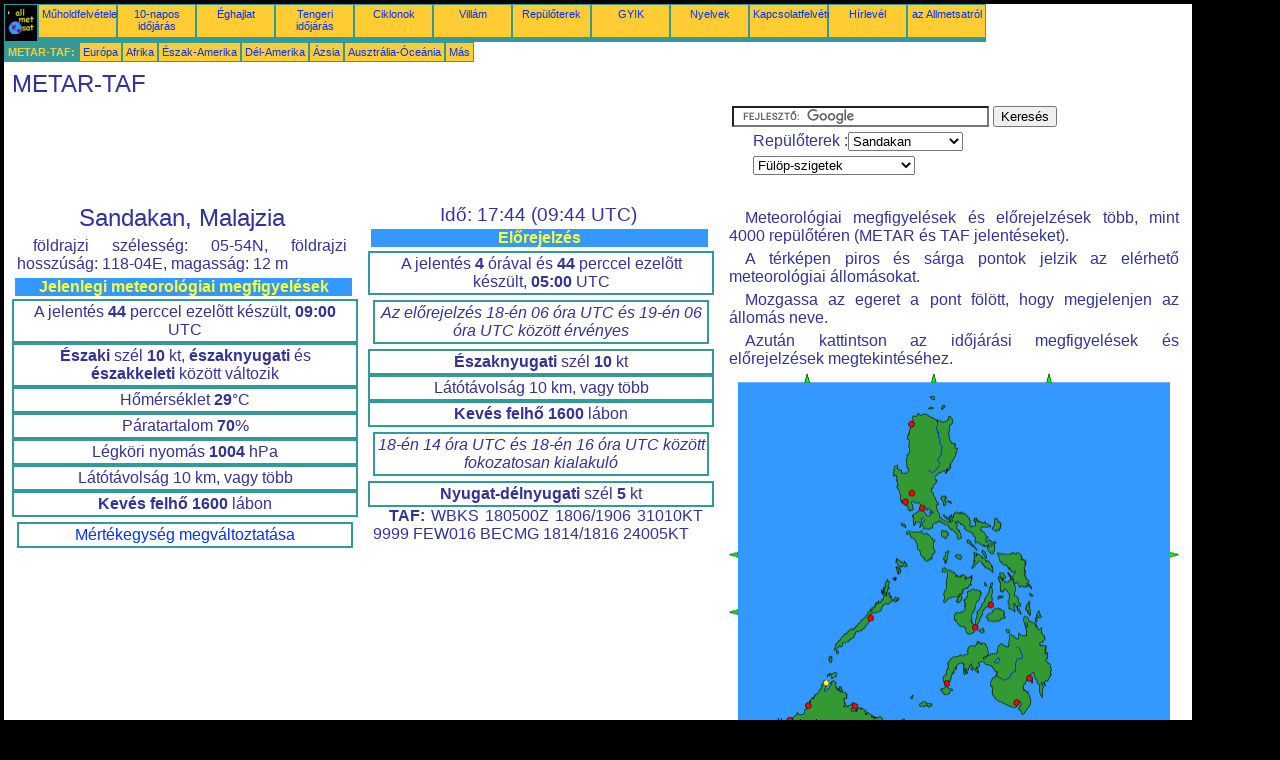

--- FILE ---
content_type: text/html; charset=UTF-8
request_url: https://hu.allmetsat.com/metar-taf/fulop-szigetek.php?icao=WBKS
body_size: 3708
content:
<!doctype html>
<html lang="hu" dir="ltr"><head><META charset="UTF-8">
<title>METAR TAF : Sandakan  Malajzia</title><meta name="description" content="METAR TAF : Jelenlegi meteorológiai megfigyelések és Előrejelzés, Sandakan   Malajzia"><meta name="author" content="allmetsat">
<meta name="viewport" content="width=device-width, initial-scale=1.0">
<link rel="stylesheet" href="https://www.allmetsat.com/data/stylem.css">
<script async src="//pagead2.googlesyndication.com/pagead/js/adsbygoogle.js"></script>
<script>
     (adsbygoogle = window.adsbygoogle || []).push({
          google_ad_client: "ca-pub-1098622469731978",
          enable_page_level_ads: true
     });
</script>
<!-- Global site tag (gtag.js) - Google Analytics -->
<script async src="https://www.googletagmanager.com/gtag/js?id=UA-9503816-20"></script>
<script>
  window.dataLayer = window.dataLayer || [];
  function gtag(){dataLayer.push(arguments);}
  gtag('js', new Date());

  gtag('config', 'UA-9503816-20');
</script>
</head>
<body class="noir">
<div id="overDiv" style="position:absolute; visibility:hidden; z-index:1000;"></div>
<script src="https://www.allmetsat.com/data/overlib_mini.js"></script>
<div id="main"><div class="vert">
<div class="noir"><a href="https://hu.allmetsat.com/index.html" target="_top"><img src="https://www.allmetsat.com/img/logo_allmetsat_p2.gif" alt="Kezdőlap" width="26" height="26"></a></div>
<div class="oranf"><a href="https://hu.allmetsat.com/kepek/azsia.php">Műholdfelvételek</a></div>
<div class="oranf"><a href="https://hu.allmetsat.com/idojaras-elorejelzes/fulop-szigetek.php?city=sandakan-my">10-napos időjárás</a></div><div class="oranf"><a href="https://hu.allmetsat.com/eghajlat/fulop-szigetek.php?code=96491">Éghajlat</a></div><div class="oranf"><a href="https://hu.allmetsat.com/tengeri-idojaras/oceania.php">Tengeri időjárás</a></div>
<div class="oranf"><a href="https://hu.allmetsat.com/kepek/ciklonok-eszaknyugati-csendes.php">Ciklonok</a></div>
<div class="oranf"><a href="https://hu.allmetsat.com/villam.php">Villám</a></div>
<div class="oranf"><a href="https://hu.allmetsat.com/repuloter/fulop-szigetek.php?icao=WBKS">Repülőterek</a></div><div class="oranf"><a href="https://hu.allmetsat.com/faq.php">GYIK</a></div>
<div class="oranf"><a href="https://hu.allmetsat.com/nyelveken.php">Nyelvek</a></div>
<div class="oranf"><a href="https://hu.allmetsat.com/kontakt.php">Kapcsolatfelvétel</a></div>
<div class="oranf"><a href="https://hu.allmetsat.com/news.php">Hírlevél</a></div>
<div class="oranf"><a href="https://hu.allmetsat.com/disclaimer.php">az Allmetsatról</a></div>
</div>
<div class="vert">
 <div class="vertb">METAR-TAF:</div>
 <div class="orang"><a href="https://hu.allmetsat.com/metar-taf/europa.php">Európa</a></div>
 <div class="orang"><a href="https://hu.allmetsat.com/metar-taf/afrika.php">Afrika</a></div>
 <div class="orang"><a href="https://hu.allmetsat.com/metar-taf/eszak-amerika.php">Észak-Amerika</a></div>
 <div class="orang"><a href="https://hu.allmetsat.com/metar-taf/del-amerika.php">Dél-Amerika</a></div>
 <div class="orang"><a href="https://hu.allmetsat.com/metar-taf/azsia.php">Ázsia</a></div>
 <div class="orang"><a href="https://hu.allmetsat.com/metar-taf/ausztralia-oceania.php">Ausztrália-Óceánia</a></div>
 <div class="orang"><a href="https://hu.allmetsat.com/metar-taf/index.html">Más</a></div>
</div>
<div class="c5b"><h1>METAR-TAF</h1></div>
<div class="pub">
<ins class="adsbygoogle adslot_728"
     style="display:block"
     data-ad-client="ca-pub-1098622469731978"
     data-ad-slot="2757066736"></ins>
<script async src="//pagead2.googlesyndication.com/pagead/js/adsbygoogle.js"></script>
<script>(adsbygoogle = window.adsbygoogle || []).push({});</script>
</div><div id="google">
<form action="https://hu.allmetsat.com/google.html" id="cse-search-box">
  <div>
    <input type="hidden" name="cx" value="partner-pub-1098622469731978:9672225906" />
    <input type="hidden" name="cof" value="FORID:10" />
    <input type="hidden" name="ie" value="UTF-8" />
    <input type="text" name="q" size="30" />
    <input type="submit" name="sa" value="Keresés" />
  </div>
</form>
<script type="text/javascript" src="https://www.google.com/coop/cse/brand?form=cse-search-box&amp;lang=hu"></script>
<p>Repülőterek :<select onchange="javascript:location.href = this.value;">
     <option value="fulop-szigetek.php?icao=WBKS">Sandakan</option>
     <option value="fulop-szigetek.php?icao=RPLC">Angeles</option>
     <option value="fulop-szigetek.php?icao=RPVM">Cebu</option>
     <option value="fulop-szigetek.php?icao=RPMD">Davao</option>
     <option value="fulop-szigetek.php?icao=RPVD">Dumaguete</option>
     <option value="fulop-szigetek.php?icao=RPMR">General Santos</option>
     <option value="fulop-szigetek.php?icao=WBKK">Kota Kinabalu</option>
     <option value="fulop-szigetek.php?icao=WBKT">Kudat</option>
     <option value="fulop-szigetek.php?icao=WBKL">Labuan</option>
     <option value="fulop-szigetek.php?icao=RPLI">Laoag</option>
     <option value="fulop-szigetek.php?icao=RPLL">Manila</option>
     <option value="fulop-szigetek.php?icao=RPVP">Puerto Princesa</option>
     <option value="fulop-szigetek.php?icao=WBKS">Sandakan</option>
     <option value="fulop-szigetek.php?icao=RPLB">Subic Bay</option>
     <option value="fulop-szigetek.php?icao=RPMZ">Zamboanga</option>
</select></p>
<p><select onchange="javascript:location.href = this.value;">
     <option value="fulop-szigetek.php">Fülöp-szigetek</option>
     <option value="azsia.php">Ázsia</option>
     <option value="indonezia.php">Indonézia</option>
     <option value="japan-rjukju.php">Japán, Ryukyu-szigetek</option>
     <option value="thaifold-kambodzsa-laosz-vietnam.php">Kambodzsa</option>
     <option value="kelet-kina.php">Kína, Kelet</option>
     <option value="thaifold-kambodzsa-laosz-vietnam.php">Laosz</option>
     <option value="malajzia.php">Malajzia</option>
     <option value="mikronezia-melanezia.php">Melanézia</option>
     <option value="mikronezia-melanezia.php">Mikronézia</option>
     <option value="tajvan.php">Tajvan</option>
     <option value="thaifold-kambodzsa-laosz-vietnam.php">Thaiföld</option>
     <option value="thaifold-kambodzsa-laosz-vietnam.php">Vietnam</option>
</select></p></div>
<div class="c1b">
<h1>Sandakan, Malajzia</h1><p>földrajzi szélesség: 05-54N, földrajzi hosszúság: 118-04E, magasság: 12 m</p><h4>Jelenlegi meteorológiai megfigyelések</h4><div class="mt">A jelentés <b>44</b> perccel ezelõtt készült, <b>09:00</b> UTC</div><div class="mt"><b>Északi</b> szél  <b>10</b> kt, <b>északnyugati</b> és <b>északkeleti</b> között változik</div><div class="mt">Hőmérséklet <b>29</b>°C</div><div class="mt">Páratartalom <b>70</b>%</div><div class="mt">Légköri nyomás <b>1004</b> hPa</div><div class="mt">Látótávolság 10 km, vagy több</div><div class="mt"><b>Kevés felhő</b> <b>1600</b> lábon</div><br><div class="mt2"><a href=../mertekegysegek.php>Mértékegység megváltoztatása</a></div><div class="mt3"><script type="text/javascript" src="https://www.allmetsat.com/data/pub/google_fr_336x280.js"></script><script type="text/javascript" src="https://pagead2.googlesyndication.com/pagead/show_ads.js"></script></div><p><b>METAR:</b> WBKS 180900Z 36010KT 320V040 9999 FEW016 29/23 Q1004
</p></div><div class="c1">
<h2>Idő: 17:44 (09:44 UTC)</h2><h4>Előrejelzés</h4><div class="mt">A jelentés <b>4</b> órával és <b>44</b> perccel ezelõtt készült, <b>05:00</b> UTC</div><div class="mt2"><i>Az előrejelzés 18-én  06 óra UTC és  19-én  06 óra UTC között érvényes</i></div><div class="mt"><b>Északnyugati</b> szél  <b>10</b> kt</div><div class="mt">Látótávolság 10 km, vagy több</div><div class="mt"><b>Kevés felhő</b> <b>1600</b> lábon</div><div class="mt2"><i> 18-én  14 óra UTC és  18-én  16 óra UTC között fokozatosan kialakuló</i></div><div class="mt"><b>Nyugat-délnyugati</b> szél  <b>5</b> kt</div><p><b>TAF:</b> WBKS 180500Z 1806/1906 31010KT 9999 FEW016 BECMG 1814/1816 24005KT
</p></div><div class="c3">
<p>Meteorológiai megfigyelések és előrejelzések több, mint 4000 repülőtéren (METAR és TAF jelentéseket).</p><p>A térképen piros és sárga pontok jelzik az elérhető meteorológiai állomásokat.</p><p>Mozgassa az egeret a pont fölött, hogy megjelenjen az állomás neve.</p><p>Azután kattintson az időjárási megfigyelések és előrejelzések megtekintéséhez.</p><map NAME="zone">
<area SHAPE=CIRCLE href="fulop-szigetek.php?icao=RPLB" coords="176,129,4" onmouseover="return overlib('Subic Bay');" onmouseout="nd();">
<area SHAPE=CIRCLE href="fulop-szigetek.php?icao=RPLC" coords="183,120,4" onmouseover="return overlib('Angeles');" onmouseout="nd();">
<area SHAPE=CIRCLE href="fulop-szigetek.php?icao=RPLI" coords="182,51,4" onmouseover="return overlib('Laoag');" onmouseout="nd();">
<area SHAPE=CIRCLE href="fulop-szigetek.php?icao=RPLL" coords="193,135,4" onmouseover="return overlib('Manila');" onmouseout="nd();">
<area SHAPE=CIRCLE href="fulop-szigetek.php?icao=RPMD" coords="300,305,4" onmouseover="return overlib('Davao');" onmouseout="nd();">
<area SHAPE=CIRCLE href="fulop-szigetek.php?icao=RPMR" coords="287,330,4" onmouseover="return overlib('General Santos');" onmouseout="nd();">
<area SHAPE=CIRCLE href="fulop-szigetek.php?icao=RPMZ" coords="218,310,4" onmouseover="return overlib('Zamboanga');" onmouseout="nd();">
<area SHAPE=CIRCLE href="fulop-szigetek.php?icao=RPVD" coords="246,254,4" onmouseover="return overlib('Dumaguete');" onmouseout="nd();">
<area SHAPE=CIRCLE href="fulop-szigetek.php?icao=RPVM" coords="262,232,4" onmouseover="return overlib('Cebu');" onmouseout="nd();">
<area SHAPE=CIRCLE href="fulop-szigetek.php?icao=RPVP" coords="141,245,4" onmouseover="return overlib('Puerto Princesa');" onmouseout="nd();">
<area SHAPE=CIRCLE href="fulop-szigetek.php?icao=WBKK" coords="79,333,4" onmouseover="return overlib('Kota Kinabalu');" onmouseout="nd();">
<area SHAPE=CIRCLE href="fulop-szigetek.php?icao=WBKL" coords="61,347,4" onmouseover="return overlib('Labuan');" onmouseout="nd();">
<area SHAPE=CIRCLE href="fulop-szigetek.php?icao=WBKS" coords="126,333,4" onmouseover="return overlib('Sandakan');" onmouseout="nd();">
<area SHAPE=CIRCLE href="fulop-szigetek.php?icao=WBKT" coords="97,310,4" onmouseover="return overlib('Kudat');" onmouseout="nd();">
<area SHAPE=POLY href="thaifold-kambodzsa-laosz-vietnam.php" coords="9,186,9,178,1,182" onmouseover="return overlib('Thaiföld, Kambodzsa, Laosz, Vietnam');" onmouseout="nd();">
<area SHAPE=POLY href="malajzia.php" coords="9,243,9,235,1,239" onmouseover="return overlib('Malajzia');" onmouseout="nd();">
<area SHAPE=POLY href="malajzia.php" coords="106,354,114,354,110,362" onmouseover="return overlib('Malajzia');" onmouseout="nd();">
<area SHAPE=POLY href="indonezia.php" coords="221,354,229,354,225,362" onmouseover="return overlib('Indonézia');" onmouseout="nd();">
<area SHAPE=POLY href="kelet-kina.php" coords="74,9,82,9,78,1" onmouseover="return overlib('Kína, Kelet');" onmouseout="nd();">
<area SHAPE=POLY href="tajvan.php" coords="201,9,209,9,205,1" onmouseover="return overlib('Tajvan');" onmouseout="nd();">
<area SHAPE=POLY href="japan-rjukju.php" coords="316,9,324,9,320,1" onmouseover="return overlib('Japán, Ryukyu-szigetek');" onmouseout="nd();">
<area SHAPE=POLY href="mikronezia-melanezia.php" coords="440,178,440,186,448,182" onmouseover="return overlib('Mikronézia, Melanézia');" onmouseout="nd();">
<area SHAPE=CIRCLE href="azsia.php" coords="9,354,5" onmouseover="return overlib('Ázsia');" onmouseout="nd();">
</map><img src="https://www.allmetsat.com/img/metar-taf/c152.gif" width="450" height="363" USEMAP="#zone">
<p>A térkép megváltoztatása: kattintson a fekete keresztel jelölt zöld gombra ráközelítéshez, a vonallal jelölt zöld gombra távolításhoz, vagy a zöld nyilakra a szomszédos térképek eléréséhez.</p></div><br>
<div id="footer"><p>Az ezen az oldalon található információkra <a href="https://hu.allmetsat.com/disclaimer.php">felelősségi nyilatkozat</a> vonatkozik</p></div>
<div class="vert">
 <div class="vertb">METAR-TAF:</div>
 <div class="orang"><a href="https://hu.allmetsat.com/metar-taf/europa.php">Európa</a></div>
 <div class="orang"><a href="https://hu.allmetsat.com/metar-taf/afrika.php">Afrika</a></div>
 <div class="orang"><a href="https://hu.allmetsat.com/metar-taf/eszak-amerika.php">Észak-Amerika</a></div>
 <div class="orang"><a href="https://hu.allmetsat.com/metar-taf/del-amerika.php">Dél-Amerika</a></div>
 <div class="orang"><a href="https://hu.allmetsat.com/metar-taf/azsia.php">Ázsia</a></div>
 <div class="orang"><a href="https://hu.allmetsat.com/metar-taf/ausztralia-oceania.php">Ausztrália-Óceánia</a></div>
 <div class="orang"><a href="https://hu.allmetsat.com/metar-taf/index.html">Más</a></div>
</div>
<div class="vert">
<div class="orang"><a href="https://hu.allmetsat.com/kepek/azsia.php">Műholdfelvételek</a></div>
<div class="orang"><a href="https://hu.allmetsat.com/idojaras-elorejelzes/fulop-szigetek.php?city=sandakan-my">10-napos időjárás</a></div><div class="orang"><a href="https://hu.allmetsat.com/eghajlat/fulop-szigetek.php?code=96491">Éghajlat</a></div><div class="orang"><a href="https://hu.allmetsat.com/tengeri-idojaras/oceania.php">Tengeri időjárás</a></div>
<div class="orang"><a href="https://hu.allmetsat.com/kepek/ciklonok-eszaknyugati-csendes.php">Ciklonok</a></div>
<div class="orang"><a href="https://hu.allmetsat.com/villam.php">Villám</a></div>
<div class="orang"><a href="https://hu.allmetsat.com/repuloter/fulop-szigetek.php?icao=WBKS">Repülőterek</a></div><div class="orang"><a href="https://hu.allmetsat.com/faq.php">GYIK</a></div>
<div class="orang"><a href="https://hu.allmetsat.com/nyelveken.php">Nyelvek</a></div>
<div class="orang"><a href="https://hu.allmetsat.com/kontakt.php">Kapcsolatfelvétel</a></div>
<div class="orang"><a href="https://hu.allmetsat.com/news.php">Hírlevél</a></div>
<div class="orang"><a href="https://hu.allmetsat.com/disclaimer.php">az Allmetsatról</a></div>
</div>
<div class="c5b">
 <!-- AddThis Button BEGIN -->
 <div class="addthis_toolbox addthis_default_style ">
  <a class="addthis_button_preferred_1"></a>
  <a class="addthis_button_preferred_2"></a>
  <a class="addthis_button_preferred_3"></a>
  <a class="addthis_button_preferred_4"></a>
  <a class="addthis_button_compact"></a>
 </div>
 <script type="text/javascript" src="https://s7.addthis.com/js/250/addthis_widget.js#pubid=xa-4f37ede978ec5e25"></script>
 <!-- AddThis Button END -->
</div>
<script> 
var $buoop = {c:2}; 
function $buo_f(){ 
 var e = document.createElement("script"); 
 e.src = "//browser-update.org/update.min.js"; 
 document.body.appendChild(e);
};
try {document.addEventListener("DOMContentLoaded", $buo_f,false)}
catch(e){window.attachEvent("onload", $buo_f)}
</script> 
</div></body></html>


--- FILE ---
content_type: text/html; charset=utf-8
request_url: https://www.google.com/recaptcha/api2/aframe
body_size: 119
content:
<!DOCTYPE HTML><html><head><meta http-equiv="content-type" content="text/html; charset=UTF-8"></head><body><script nonce="0QAnYCZx151EdFXBvJ7gyQ">/** Anti-fraud and anti-abuse applications only. See google.com/recaptcha */ try{var clients={'sodar':'https://pagead2.googlesyndication.com/pagead/sodar?'};window.addEventListener("message",function(a){try{if(a.source===window.parent){var b=JSON.parse(a.data);var c=clients[b['id']];if(c){var d=document.createElement('img');d.src=c+b['params']+'&rc='+(localStorage.getItem("rc::a")?sessionStorage.getItem("rc::b"):"");window.document.body.appendChild(d);sessionStorage.setItem("rc::e",parseInt(sessionStorage.getItem("rc::e")||0)+1);localStorage.setItem("rc::h",'1768729460676');}}}catch(b){}});window.parent.postMessage("_grecaptcha_ready", "*");}catch(b){}</script></body></html>